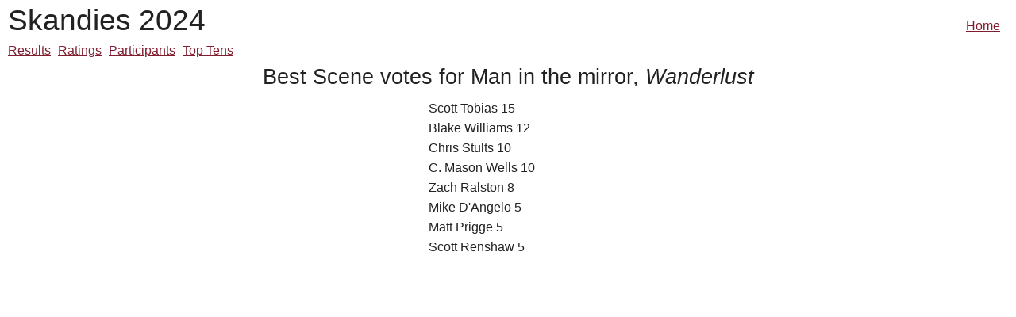

--- FILE ---
content_type: text/html; charset=utf-8
request_url: http://skandies.org/results/scenes/1103
body_size: 1563
content:
<!DOCTYPE html>
<html lang="en">
<head>
<meta charset="utf-8" />
<meta name="viewport" content="width=device-width, initial-scale=1.0" />
<title>Skandies</title>
<link rel="stylesheet" media="screen" href="/assets/application-dcb655f0c4a960a2e4a06ec381bfca3c4a23e7668929b27520fd50bb4079f545.css" />
<style></style>
<script src="/assets/vendor/modernizr-d2b82e612d2a812e8be2a57300dab8923c4f2edbe7a799e7da70791b595646fe.js"></script>
<meta name="csrf-param" content="authenticity_token" />
<meta name="csrf-token" content="L0izvOzNLPsCdOWOSk42KnQQkQlOrfWWsJcnHR8nh4Oph/i9EYQSEOTUUvVKxv7qVjKKzY89itB56o/Gv/A26Q==" />
</head>
<body data-no-turbolink>
  <header>
  <h1>Skandies 2024</h1>

  <a id="home-link" href="/">Home</a>

  <ul id="results-menu">
    <li><a href="/results/categories.1?year=2024">Results</a></li>
    <li><a href="/results/movies?year=2024">Ratings</a></li>
    <li><a href="/results/ballots?year=2024">Participants</a></li>
    <li class="last"><a href="/results/top_ten_entries?year=2024">Top Tens</a></li>
  </ul>
</header>

  
  <div id="content"><h2 id="results-title">Best Scene votes for Man in the mirror, <em>Wanderlust</em></h2>

<ul id="movie-votes">
    <li>Scott Tobias 15</li>
    <li>Blake Williams 12</li>
    <li>Chris Stults 10</li>
    <li>C. Mason Wells 10</li>
    <li>Zach Ralston 8</li>
    <li>Mike D&#39;Angelo 5</li>
    <li>Matt Prigge 5</li>
    <li>Scott Renshaw 5</li>
</ul>
</div>
  <script src="/assets/application-e48d42ad1acf1083e24ef2287203a7e48548a0be202e5addf3e51af3af1a2bf2.js"></script>
  
</body>
</html>
